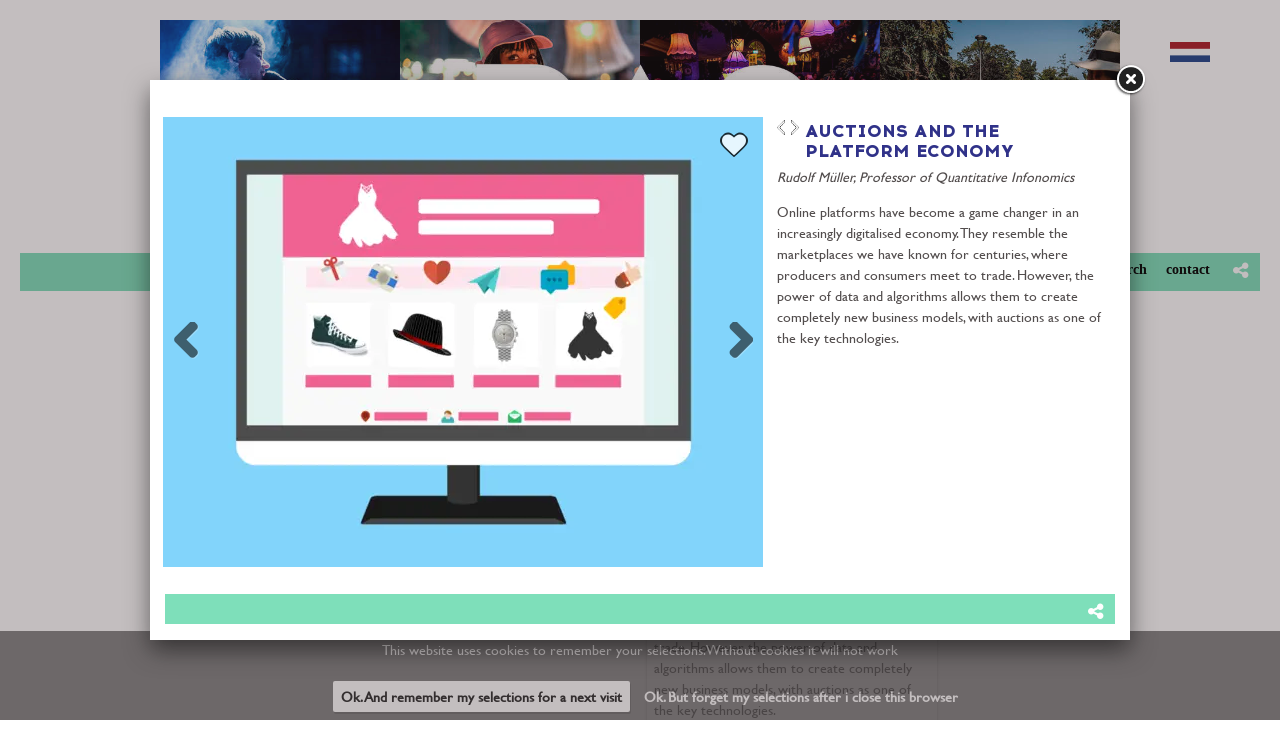

--- FILE ---
content_type: text/html
request_url: https://english.pasmaastricht.nl/c/archive-friday-2018/lb66346/auctions-and-the-platform-economy
body_size: 4928
content:
<!DOCTYPE html PUBLIC "-//W3C//DTD XHTML 1.0 Strict//EN" "http://www.w3.org/TR/xhtml1/DTD/xhtml1-strict.dtd">
<html xmlns="http://www.w3.org/1999/xhtml" xml:lang="en" lang="en">
<head>
<meta http-equiv="Content-Type" content="text/html; charset=UTF-8" />
<meta http-equiv="content-language" content="nl">
<meta name="google" content="notranslate">


<meta name="description" content="Rudolf Müller, Professor of Quantitative Infonomics Online platforms have become a game changer in an increasingly digitalised economy. They resemble themarketplaces we have known for centuries, where producers and consumers meet to trade. However, the power of data and algorithms allows them to create completely new business models, with auctions as one of the key technologies...." />
<meta name="keywords" content="" />
<meta name="language" content="nl" />
<meta property="og:title" content="Auctions and the Platform Economy - PAS, Maastricht" />
<meta property="og:description" content="Rudolf Müller, Professor of Quantitative Infonomics Online platforms have become a game changer in an increasingly digitalised economy. They resemble themarketplaces we have known for centuries, where producers and consumers meet to trade. However, the power of data and algorithms allows them to create completely new business models, with auctions as one of the key technologies...." />
<meta property="og:url" content="https://english.pasmaastricht.nl/c/archive-friday-2018/lb66346/auctions-and-the-platform-economy" />
<meta property="og:image" content="https://english.pasmaastricht.nl/uimg/pas-en/b66346_img1f.png" />

<link rel="canonical" href="https://english.pasmaastricht.nl/lb66346/auctions-and-the-platform-economy">
<meta property="og:image:width" content="1600" />
<meta property="og:image:height" content="1066" />
 
<title>Auctions and the Platform Economy - PAS, Maastricht</title>

<link rel="stylesheet" type="text/css" href="/css/style_pas-en.css?rev=1120240902142532" />
<link rel="stylesheet" href="//cdnjs.cloudflare.com/ajax/libs/font-awesome/6.6.0/css/all.min.css">
<link type="image/png" href="/uimg/pas/site1f-icon.png" rel="icon" />
 <style>body{background-color:#ffffff;background-image:url('/uimg/pas-en/clear.gif?d=132532');background-repeat:no-repeat;background-attachment:fixed;background-position:center top;background-size:cover;-webkit-background-size: cover;-moz-background-size: cover;-o-background-size: cover;}</style>      
<link rel="stylesheet" type="text/css" href="/fontello/css/fontello.css?rev=250217">
<link rel="stylesheet" type="text/css" href="/fontello/css/animation.css">
<!--[if IE 7]><link rel="stylesheet" href="/fontello/css/fontello-ie7.css"><![endif]-->

<script language="javascript" src="//ajax.googleapis.com/ajax/libs/jquery/1.8.2/jquery.min.js"></script>
<!--[if IE]><script src="//html5shiv.googlecode.com/svn/trunk/html5.js"></script><![endif]-->

<script language="javascript">
try {
var kolommargin_min = 15;
var kolommargin_max = 15;
var blokmarginbot = 15;
var uitlijnpar = 'Y';
var bottomuitlijnpar = '';
}
catch(err){};
</script>


<script language="javascript">var normhoogte=0;var ltablet='';var lmobile='';var snm='pas-en';</script>
<script src="/blocks.js?rev=20210131"></script>
<script src="/validate.js"></script>
<script async src="https://www.googletagmanager.com/gtag/js?id=UA-34999211-14"></script>
<script>
  window.dataLayer = window.dataLayer || [];
  function gtag(){dataLayer.push(arguments);}
  gtag('js', new Date());

  gtag('config', 'UA-34999211-14', { 'anonymize_ip': true });
</script>


<style>
body {
	overflow-y:scroll;
}
.block {
	background:#ffffff; ;
	position:absolute;
	width: 290px;
	max-width: 290px;
}
.sideblock {
	position:relative;
	overflow:auto;
	width: 290px;
	max-width: 290px;
}

.blockcontent {
        overflow:hidden;
		clear:both;
		}
.blockcontent img {
        max-width: 290px;
}






</style>

<script type="text/javascript" src="/fancybox2/lib/jquery.mousewheel-3.0.6.pack.js"></script>
<script type="text/javascript" src="/fancybox2/source/jquery.fancybox.js"></script>
<link rel="stylesheet" type="text/css" href="/fancybox2/source/jquery.fancybox.css" media="screen" />
<div id="switchkleur" style="display:none;background:#ffffff; "></div>
<script language="Javascript" src="/gofancyv3.js?rev=20200904"></script>
<script type="text/javascript" src="/ajax.js"></script>
<script src="/countpage.js?rev=1" type="text/javascript"></script>
<script src="//ajax.googleapis.com/ajax/libs/mootools/1.5.2/mootools.min.js"></script><script language="javascript" src="/lazyload.js"></script>

 <script language="javascript" src="/changepref.js"></script><script language="javascript">var mypreftitel='add to my favorites';</script>


</head>

<body onload="setupBlocks();" id="c6652" class="bodytag resultpage ">



<div id="fb-root"></div>
<div id="startdiv"></div>

<div id="container" style="position:relative">



<div style="text-align:center" id="topdiv"><a href="/"><img src="/uimg/pas-en/sitetopf.jpg?d=132532" border="0" height="200" id="topafbeelding" alt="home" title="home"></a><table style="width:910px;margin:auto;display:none"><tbody><tr>
<td style="width: 440px;text-align:right;padding-right: 20px;"><h1>Festival PAS Maastricht<br>6 and 7 september 2019</h1></td>
    <td style="width: 440px;text-align: left;padding-left: 20px;"><a href="https://www.maastrichtuniversity.nl/" target="_blank"><img src="/uimg/pas-en/site15f-um-logo.jpg" style="width: 350px;"></a></td></tr>
    </tbody></table>
<div style="position:absolute;top:20px;right:44px;font-size:20px !important;z-index:10">
<a href="https://www.pasmaastricht.nl"><img src="/uimg/pas/site14f-nederlands.png" style="height:20px"></a> 
</div></div>


<div class="subnavbar" id="subnavbarid">
<script language="javascript">
var shareurl = "http://english.pasmaastricht.nl/c/archive-friday-2018/lb66346/auctions-and-the-platform-economy";
var sharetitle = "PAS, Maastricht ";
function showshare () {document.getElementById('sharediv').style.display='none'; document.getElementById('addthisdiv').style.display=''};
function sharetwitter (u,t) {window.open('https://twitter.com/intent/tweet?text='+encodeURIComponent(t)+'&url='+encodeURIComponent(u))}
function sharelinkedin (u,t) {window.open('https://www.linkedin.com/shareArticle?mini=true&url='+encodeURIComponent(u)+'&title='+encodeURIComponent(t)+'&ro=false')}
function sharefb (u,t) {window.open('https://www.facebook.com/sharer/sharer.php?u='+encodeURIComponent(u))}
function sharelink (u,t) {navigator.clipboard.writeText(u);alert('Link copied to clipboard');}
function sharemail (u,t) {window.open('mailto:?subject=Mail-a-friend english.pasmaastricht.nl&body='+encodeURIComponent(t)+'     '+encodeURIComponent(u))}
</script>
<div id="sharediv" style="float:right;margin:4px 4px 3px 7px;"><a href="javascript:(void(showshare()))" title="share" alt="share"><span class="icon-share"></span></a></div>
<div style="float:right;margin:5px 4px 3px 7px;min-width:100px;display:none;margin-top: 2px !important;" id="addthisdiv">
<!--a href="javascript:void(sharemail(shareurl,sharetitle))"><span class="icon-mail"></span></a-->
<a href="javascript:void(sharelink(shareurl,sharetitle))" title="Copy link"><span class="icon-globe"></span></a>
<a href="javascript:void(sharetwitter(shareurl,sharetitle))" title="Twitter"><i class="fa-brands fa-x-twitter"></i></a>
<a href="javascript:void(sharefb(shareurl,sharetitle))" title="Facebook"><span class="icon-facebook-t"></span></a>
<a href="javascript:void(sharelinkedin(shareurl,sharetitle))" title="Linkedin"><span class="icon-linkedin"></span></a>
</div>

<div style="float:right;margin:7px 4px 3px 7px;font-size:8pt" id="contactlink">
<input type="button" onclick="gofancy('/contact',500,'98%')" value="contact" class="sbut" onmouseover="this.className='sbutover'" onmouseout="this.className='sbut'" style="font-family:Verdana;font-size:8pt">
</div>

<script language="Javascript">
function srch () {
var str;
str = $('#sbx').val();
str=str.replace(/'/gi, "%27");
str=str.replace(/ /gi, "+");
window.location.href='/' + str;
}
</script>

<div style="float:right;width:360px;margin-top:7px;font-family:Verdana;font-size:8pt" id="sformdiv"><form name="sform" style="display:inline" action="javascript:srch()">
<input style="display:none" type="button" value="show all [x]" onclick="window.location.href='/'" class="sbut" onmouseover="this.className='sbutover'"  onmouseout="this.className='sbut'"/>
<input type="text" name="sbx" id="sbx" class="sbox" value="">
<input type="submit" name="sa" value="search" class="sbut" onmouseover="this.className='sbutover'"  onmouseout="this.className='sbut'" style="font-family:Verdana;font-size:8pt">
</form></div>

</div><div style="clear:both"></div>
<div class="navdiv">
<div class="menutable" style="margin-bottom:5px;text-align:center;">
<div class="menuuit mnuitm1" style="display:inline-block;margin-top:5px;line-height:30px"><a href="/" ><span class="menuuit">Home</span></a></div>

<div class="menuuit mnuitm2" style="display:inline-block;margin-top:5px;line-height:30px"><a href="/c/programme" ><span class="menuuit">Programme</span></a></div>

<div class="menuuit mnuitm3" style="display:inline-block;margin-top:5px;line-height:30px"><a href="/c/locations" ><span class="menuuit">Locations</span></a></div>

<div class="menuuit mnuitm4" style="display:inline-block;margin-top:5px;line-height:30px"><a href="/c/practical" ><span class="menuuit">Practical</span></a></div>

<div class="menuuit mnuitm5" style="display:inline-block;margin-top:5px;line-height:30px"><a href="/c/about-pas" ><span class="menuuit">About PAS</span></a></div>

<div class="menuuit mnuitm6" style="display:inline-block;margin-top:5px;line-height:30px"><a href="/c/archive" ><span class="menuuit">Archive</span></a></div>
</div>
</div>




<div id="blocklistwrap">


<div style="position:relative;overflow:hidden;" id="blocklist" class="blocklistclass">

<div id="wacht" style="text-align:center;height:200px;margin-top:100px"><img src="/img/loader.gif"></div>
<a name="label"></a><div class="block blockpc blok1 " style="display:none" id="b">
<div class="blockscroll">
<div class="blockheader" style="display:none"><H1 class="blok1 blockheader"></H1>
</div>

<!--B-->
<div style="margin-bottom:7px;;overflow:hidden;position:relative" class="imgdiv "><div class="mypref icon-heart" id="pref66346" ></div><a href="/lb66346/auctions-and-the-platform-economy" onclick="gof('/lb66346/auctions-and-the-platform-economy');return false" ><img class="blockimg" width="290" height="193" style="display:block;max-width:290px;max-height:193px;margin-left:;margin-top:;min-width:100%" src="/img/clear.gif" data-src="/uimg/pas-en/b66346_img1f.png?d=5&w=290" alt="Auctions and the Platform Economy" title="Auctions and the Platform Economy >>" border="0" id="firstimgblock66346"><div class="imgdivxtra"></div>
<noscript><img src="/uimg/pas-en/b66346_img1f.png?d=5&w=290" width="290" height="193" ></noscript>
</a></div>
 
<div class="blockcontent" ><span class="txt blok1"></span><div style="height:7px"></div>

</div>
<span >

</span>

</div>
</div>
<a name="label66346"></a><div class="block blockpc blok1      leenblok" style="display:none" id="b66346">
<div class="blockscroll">
<div class="blockheader" ><H1 class="blok1 blockheader"><div onclick="javascript:gof('/lb66346/auctions-and-the-platform-economy')" onmouseover="this.style.cursor='pointer'" class="bloktitel" data-url="/lb66346/auctions-and-the-platform-economy">Auctions and the Platform Economy</div></H1>
</div>

 
<div class="blockcontent" ><span class="txt blok1">Rudolf Müller, Professor of Quantitative Infonomics</span><div style="height:7px"></div>
             Online platforms have become a game changer in an increasingly digitalised economy. They resemble the<br />marketplaces we have known for centuries, where producers and consumers meet to trade. However, the power of data and algorithms allows them to create completely new business models, with auctions as one of the key technologies.
</div>
<span >

</span>

</div>
</div>

<script language="javascript">
function gof(l) {
var w=Math.min($(window).innerWidth()-100,980);
setCookie('fancyw',w);
gofancy(l,w,560);
};
</script>


</div>

</div>

<div id="extrafooter" style="clear:both"></div>
<div id="slotdiv" style="" class="footer"><div class="footerinner">
<div class="footercol" id="footercolpagemenu">

<a href='/'>Home</a><br>

<a href='/c/programme'>Programme</a><br>

<a href='/c/locations'>Locations</a><br>

<a href='/c/practical'>Practical</a><br>

<a href='/c/about-pas'>About PAS</a><br>

<a href='/c/archive'>Archive</a><br>

</div>
<div class="footercol" id="footercolcontact">

<b>PAS – Pleasure, Art & Science</b><br><span class="icon-location">Bonnefantenstraat 2, Student Service Centrum, Room B2.03 & B2.06, 6211 KL Maastricht Nederland</span><br><a href="tel:0031 43 38 85 307"><span class="icon-phone">0031 (0)43 38 85 307</span></a><br><a href="tel:0031 43 388 5308"><span class="icon-phone">0031 (0)43 388 5308</span></a><br><a href="mailto:Pas-sg@maastrichtuniversity.nl"><span class="icon-mail">Pas-sg@maastrichtuniversity.nl</span></a><br>
<p><a href="javascript:void(gofancy('/contact','50%','98%'))">Contact form</a>
<br><a href="https://maps.google.com/maps?q=Bonnefantenstraat+2,+Student+Service+Centrum,+Room+B2.03+&+B2.06,+6211+KL+Maastricht+Nederland+" target="_blank">
<img src="/uimg/pas-en/sitecontactmap.jpg" border="0" style="width:240px;margin:7px 0px 7px 0px"/>
</a>

</div>
<div class="footercol" id="footercolsocialmediamenu">
<div class="socialmediamenu"><a href="https://open.spotify.com/user/uy5yt5bjd1ye52bzd236limvk?si=vVrjzi5_RWep6zArENna-A" target="_blank" style="margin-right:15px"><span class="icon-spotify"></span></a><a href="https://www.facebook.com/pasmaastricht" target="_blank" style="margin-right:15px"><span class="icon-facebook"></span></a><a href="https://www.instagram.com/pas_festival/" target="_blank" style="margin-right:15px"><span class="icon-instagram"></span></a></div>
<br>
PAS is an initiative of Studium Generale from Maastricht University: <a href="http://www.maastrichtunviersity.nl/studiumgenerale" target="_blank">www.maastrichtunviersity.nl/studiumgenerale</a>
</div>
</div>

<div class="colofon txt" style="text-align:right;font-size:80%;padding:3px;">&copy; 2026 - <a href="http://www.pinsite.nl" target="_blank">pinsite.nl</a> - <a href="/sitemap">sitemap</a> - <a href="javascript:gof('/privacystatement-avg')">privacystatement/AVG</a></div>
</div>

</div>

<!-- wegscrollhoogte -->
<div style="height:100px;z-index:-10" id="wegscrollhoogte">&nbsp;</div>

  

<script language="Javascript">
function setCookie(name,value,expire) 
{
	document.cookie = name + "=" + escape(value) + ((expire==null) ? " " : (";  expires=" + expire.toGMTString())) + ";path=/;"
}
setCookie('blokseq','68147,65399,64404,67246,63377,63449,66871,63801,63371,63002,66868,65894,62997,63373,62994,66339,65415,66222,66107,66209,66105,66346,64328,66219,67253,67252,66215,66103,64324,67543,67534,67538,65410,67539,67542,64321,67546,67550,66225,');



$(document).ready(function(){
document.getElementById('wacht').style.display='none';
if (location.hash.substring(0,3) == '#lb') {gof(location.hash.replace('#','/'))};if (location.hash.substring(0,8) == '#contact') {gofancy('/contact',500,'98%')};
});
function resetup() {
    if(redo==='N') {
        setTimeout(function() {resetup()}, 1500);
        return;
    }
	setupBlocks();
	startinf();
}

$(window).load(function(){
        setTimeout(function() {resetup()}, 1500);
});




</script>






<script language="javascript">
function setSessionCookie(name,value) 
{
document.cookie = name + "=" + escape(value) + ";path=/"
}
setSessionCookie("sessie","");
setSessionCookie("keepcookies","");

</script>


<script language="javascript">
function setSessionCookieY(name,value) 
{
// 100 days
var expire = new Date();
var time = expire.getTime();
time += 3600 * 1000 * 24 * 100;
expire.setTime(time);
document.cookie = name + "=" + escape(value) + "; expires=" + expire.toGMTString() + ";path=/"
}
function setSessionCookieN(name,value) 
{
document.cookie = name + "=" + escape(value) + ";path=/"
}

function dokeepcookies (v) {
document.getElementById('cookie-bar').style.display='none';
if (v == 'Y') {
setSessionCookieY("keepcookies",'Y');
}
else {
setSessionCookieN("keepcookies",'N');
};
};

</script>


<style>
#cookie-bar {
	position: fixed;
	bottom: 0;
	left: 0;
	right: 0;
	text-align: center;
	background-color: #666;
	opacity: 0.8;
	z-index: 999;
	padding: 8px;
}

#cookie-bar div
{
	width: 100%;
	color: #fff;
	font-size: 14px;	
}

#cookie-bar a
{
	color: #fff;
	font-size: 14px;	
}

#cookie-bar .cookie-bar-positive
{
	display: inline-block;
	line-height: 31px;
	background-color: #fff;
	box-shadow: 1px 2px rgba(0, 0, 0, 0.2);
	border: none;
	font-size: 14px;
	font-weight: bold;
	color: #000;
	border-radius: 2px;
	margin: 0
	10px 0 10px;
	padding: 0 8px;
}
</style>
<div id="cookie-bar">
	<div>
		This website uses cookies to remember your selections. Without cookies it will not work
		<br>&nbsp;<br>
            
			<a href="javascript:void(dokeepcookies('Y'))" class="cookie-bar-positive">Ok. And remember my selections for a next visit</a>
			<a href="javascript:void(dokeepcookies('N'))" class="cookie-bar-negative">Ok. But forget my selections after i close this browser</a>

	</div>
</div>
 
<script language="javascript">
var landblok = 'Y';
$(document).ready(function(){
gof('/lb66346/auctions-and-the-platform-economy');
});

function sluitfb () {
location.replace('/c/archive-friday-2018');
};
</script>




<div class="bgdiv"></div>
<script language="javascript" src="/changeprefend.js?v=2"></script>
<div id="myprefdiv" style="display:none"><a href="/myfavorites"><span class='icon-heart'></span></a><div id="myprefdivcontent"></div></div>
  
</body>
</html>


<!-- bovenkopblok.html -->

--- FILE ---
content_type: text/html
request_url: https://english.pasmaastricht.nl/lb66346/auctions-and-the-platform-economy
body_size: 3335
content:
<!DOCTYPE html PUBLIC "-//W3C//DTD XHTML 1.0 Strict//EN" "http://www.w3.org/TR/xhtml1/DTD/xhtml1-strict.dtd">
<html xmlns="http://www.w3.org/1999/xhtml" xml:lang="en" lang="en">
<head>
<meta http-equiv="Content-Type" content="text/html; charset=UTF-8" />
<meta http-equiv="content-language" content="nl">
<meta name="google" content="notranslate">



<meta name="language" content="nl" />
<meta property="og:type" content="website" />
<meta property="og:title" content="Auctions and the Platform Economy - PAS, Maastricht" />
<meta property="og:description" content="Rudolf Müller, Professor of Quantitative InfonomicsOnline platforms have become a game changer in an increasingly digitalised economy. They resemble the marketplace..." />
<meta property="og:url" content="https://english.pasmaastricht.nl/lb66346/auctions-and-the-platform-economy" />
<meta property="og:image" content="https://english.pasmaastricht.nl/uimg/pas-en/b66346_img1f.png" />
<meta property="og:image:width" content="1600" />
<meta property="og:image:height" content="1066" />

<meta name="description" content="Rudolf Müller, Professor of Quantitative InfonomicsOnline platforms have become a game changer in an increasingly digitalised economy. They resemble the marketplace..." />

<link rel="canonical" href="https://english.pasmaastricht.nl/lb66346/auctions-and-the-platform-economy"> 
<title>Auctions and the Platform Economy - PAS, Maastricht</title>
<link rel="stylesheet" type="text/css" href="/fontello/css/fontello.css?rev=150615">
<link rel="stylesheet" type="text/css" href="/fontello/css/animation.css">
<!--[if IE 7]><link rel="stylesheet" href="/fontello/css/fontello-ie7.css"><![endif]-->


<link rel="stylesheet" type="text/css" href="/css/style_pas-en.css?rev=1020240902142532" />
<link rel="stylesheet" href="//cdnjs.cloudflare.com/ajax/libs/font-awesome/6.6.0/css/all.min.css">
<link type="image/png" href="/uimg/pas/site1f-icon.png" rel="icon" />
     
<link rel="stylesheet" type="text/css" href="/fontello/css/fontello.css?rev=150615">
<link rel="stylesheet" type="text/css" href="/fontello/css/animation.css">
<!--[if IE 7]><link rel="stylesheet" href="/fontello/css/fontello-ie7.css"><![endif]-->

<script src="//code.jquery.com/jquery-latest.js"></script>
<!--[if IE]><script src="//html5shiv.googlecode.com/svn/trunk/html5.js"></script><![endif]-->
<script src="/validate.js?v=2"></script>
<script type="text/javascript" src="/ajax.js"></script>
<script language="javascript">var snm='pas-en';</script>
<script src="/countpage.js?rev=1" type="text/javascript"></script>
<script async src="https://www.googletagmanager.com/gtag/js?id=UA-34999211-14"></script>
<script>
  window.dataLayer = window.dataLayer || [];
  function gtag(){dataLayer.push(arguments);}
  gtag('js', new Date());

  gtag('config', 'UA-34999211-14', { 'anonymize_ip': true });
</script>



<!-- inline styles omdat deze per categorie kunnen afwijken -->

<style>
#tblok {
  overflow-y: auto;
  scrollbar-width: thin;          /* Firefox */
  scrollbar-color: #888 #eee;     /* Firefox */
}

/* Webkit (Chrome, Safari, Edge) */
#tblok::-webkit-scrollbar {
  width: 8px;
}

#tblok::-webkit-scrollbar-track {
  background: #eee;
  border-radius: 4px;
}

#tblok::-webkit-scrollbar-thumb {
  background-color: #888;
  border-radius: 4px;
  border: 2px solid #eee;
}

.divh {height:450px}
.bodybg {
	background:#ffffff;;

}
</style>


</head>

<body class="bodybg bloklezingenen  " onload="">

<script language="Javascript">
if (parent.location.href == window.location.href) {
window.location.replace('/c/archive-friday-2018#lb66346/auctions-and-the-platform-economy');
};
</script>

<div id="fb-root"></div>


<table align="center" style="margin-top:34px"><tr><td>


<div class="divh" style="float:left;margin:0px 10px 0px 0px;">
<link rel="stylesheet" href="/flexslider/flexslider.css" type="text/css">
<style>
/* override always visible */
.flexslider .flex-prev { opacity: 0.7; left: 10px; }
.flexslider .flex-next { opacity: 0.7; right: 10px; }
.flexslider .flex-next, .flexslider .flex-prev { opacity: 0.7; }
</style>
<script src="/flexslider/jquery.flexslider.js"></script>

<script type="text/javascript">
jQuery(document).ready(function($){
$(window).load(function(){
$('.flexslider').flexslider({
animation:"slide",
controlNav:false,
randomize:false,
animationLoop: false,
slideshow: false,
startAt: 1,
animationSpeed: 400,
prevText: "",
nextText: "",

start: function(slider) { // Fires when the slider loads the first slide
      var slide_count = slider.count - 1;

      $(slider)
        .find('img.lazy:eq(0)')
        .each(function() {
          var src = $(this).attr('data-src');
          $(this).attr('src', src).removeAttr('data-src');
        });
    },
    before: function(slider) { // Fires asynchronously with each slider animation
      var slides     = slider.slides,
          index      = slider.animatingTo,
          $slide     = $(slides[index]),
          $img       = $slide.find('img[data-src]'),
          current    = index,
          nxt_slide  = current + 1,
          prev_slide = current - 1;

      $slide
        .parent()
        .find('img.lazy:eq(' + current + '), img.lazy:eq(' + prev_slide + '), img.lazy:eq(' + nxt_slide + ')')
        .each(function() {
          var src = $(this).attr('data-src');
          $(this).attr('src', src).removeAttr('data-src');
        });
    }


});

});

});



</script>
<div class="flexslider imgfancybox" style="height:450px !important;width:600px !important"><div class="mypref icon-heart" id="pref66346" ></div>
<ul class="slides">
<li>
<div style="background:url('/img/clear.gif');background-position:center center;background-repeat:no-repeat;background-size:cover;width:100%;height:450px"> </div>
</li>
<li><div style="height:450px;overflow:hidden"><img class="imgfancy " src="/uimg/pas-en/b66346_img1f.png?d=5&w=675" title="Auctions and the Platform Economy" alt="Auctions and the Platform Economy" style="margin-left:-37.5px;margin-top:;width:675px !important;" id="firstimgblock66346"></div>

</li>
<li>
<div style="background:url('/img/clear.gif');background-position:center center;background-repeat:no-repeat;background-size:cover;width:100%;height:450px"> </div>
</li>
</ul></div>
</div>
<script language="javascript">
var einde;
jQuery(document).ready(function($){
$(window).load(function(){

$('.flexslider').data('flexslider').getTarget = function(dir) {
  $('.flexslider').data('flexslider').direction = dir;
if (dir === "next") {
	    if ($('.flexslider').data('flexslider').currentSlide === $('.flexslider').data('flexslider').last-1) {einde = 'Y';window.location.replace('/lb64328/ruthenium-based-anti-cancer-agents');return ($('.flexslider').data('flexslider').last)};
        return ($('.flexslider').data('flexslider').currentSlide === $('.flexslider').data('flexslider').last-1) ? 1 : $('.flexslider').data('flexslider').currentSlide + 1;
} else {
		if ($('.flexslider').data('flexslider').currentSlide === 1) {einde = 'Y';window.location.replace('/lb66105/edible-landscape-or-the-rediscovery-of-the-basis-for-sustainable-living');return (0)};
		return ($('.flexslider').data('flexslider').currentSlide === 1) ? $('.flexslider').data('flexslider').last-1 : $('.flexslider').data('flexslider').currentSlide - 1;
}
};
});
});
</script>
</td><td>
<script language="javascript" src="/changepref.js"></script><script language="javascript">var mypreftitel='add to my favorites';</script>
<div class="divh divtekst" style="width:340px;float:left;margin:0px 0px 0px 0px;;overflow-x:hidden;overflow-y:auto;-webkit-overflow-scrolling: touch;" id="tblok">
<div id="scrtekst"><span class="blok1">
<h1 class="blok1 koponder"><div style="float:left;position:relative;margin-right:4px"><div class="prevnextarrows"><a href="/lb66105/edible-landscape-or-the-rediscovery-of-the-basis-for-sustainable-living"><img src="/img/panel-prev.png" border="0" height="15" class="prevarrow"></a>&nbsp;<a href="/lb64328/ruthenium-based-anti-cancer-agents"><img src="/img/panel-next.png" border="0" height="15" class="nextarrow"></a></div></div><div style="display:table-cell;width:1000px">Auctions and the Platform Economy</div></h1>


<i><span class="txt blok1">Rudolf Müller, Professor of Quantitative Infonomics</span></i>

<span class="txt blok1 txtlang"><p>Online platforms have become a game changer in an increasingly digitalised economy. They resemble the<br />marketplaces we have known for centuries, where producers and consumers meet to trade. However, the power of data and algorithms allows them to create completely new business models, with auctions as one of the key technologies.</span>


<span class="txt blok1"></span>












<br><img src="/img/clear.gif" height="1" width="280">
</span></div>

</div>


<script language="javascript">
$('a[href^="http://"]').attr('target','_blank');
</script>

<script language="javascript" src="/changeprefend.js?v=2"></script>



</td></tr></table>


<div style="clear:both"></div>
<div style="margin-top:14px;width:97%;margin-left:auto;margin-right:auto;height:45px;overflow:hidden">

<div class="socmedbalk" id="socmedbalkid">
<script language="javascript">
var shareurl = "http://english.pasmaastricht.nl/lb66346/auctions-and-the-platform-economy";
var sharetitle = "PAS, Maastricht  - Auctions and the Platform Economy";
function showshare () {document.getElementById('sharediv').style.display='none'; document.getElementById('addthisdiv').style.display=''};
function sharetwitter (u,t) {window.open('https://twitter.com/intent/tweet?text='+encodeURIComponent(t)+'&url='+encodeURIComponent(u))}
function sharelinkedin (u,t) {window.open('https://www.linkedin.com/shareArticle?mini=true&url='+encodeURIComponent(u)+'&title='+encodeURIComponent(t)+'&ro=false')}
function sharefb (u,t) {window.open('https://www.facebook.com/sharer/sharer.php?u='+encodeURIComponent(u))}
function sharelink (u,t) {navigator.clipboard.writeText(u);alert('Link copied to clipboard');}
function sharemail (u,t) {window.open('mailto:?subject=Mail-a-friend english.pasmaastricht.nl&body='+encodeURIComponent(t)+'     '+encodeURIComponent(u))}
</script>
<div id="sharediv" style="float:right;margin:4px 4px 3px 7px;"><a href="javascript:(void(showshare()))" title="share" alt="share"><span class="icon-share"></span></a></div>
<div style="float:right;margin:5px 4px 3px 7px;min-width:100px;display:none;margin-top: 2px !important;" id="addthisdiv">
<!--a href="javascript:void(sharemail(shareurl,sharetitle))"><span class="icon-mail"></span></a-->
<a href="javascript:void(sharelink(shareurl,sharetitle))" title="Copy link"><span class="icon-globe"></span></a>
<a href="javascript:void(sharetwitter(shareurl,sharetitle))" title="Twitter"><i class="fa-brands fa-x-twitter"></i></a>
<a href="javascript:void(sharefb(shareurl,sharetitle))" title="Facebook"><span class="icon-facebook-t"></span></a>
<a href="javascript:void(sharelinkedin(shareurl,sharetitle))" title="Linkedin"><span class="icon-linkedin"></span></a>
</div>
 </div>
</div>


	
<script language="javascript">
$(document).ready(function(){
            initAddThis();
        });

        function initAddThis() 
        {
            try{addthis.init()} catch(err) {};
			}
</script>
<script language="javascript">
//history.pushState ( {}, '', window.location.href);
try{
if (parent.location.href.indexOf('/lb') > 0) {
parent.history.replaceState( {}, '', parent.location.href.split('/lb')[0]+location.pathname )
}
else {
parent.history.replaceState( {}, '', parent.location.href.split('#')[0]+location.pathname.replace('/','#') )
}
} catch(err) {};
</script>
<!--script src="/twitterfeed.js" type="text/javascript"></script-->


<script language="javascript" src="/jquery-highlight.js"></script>
<script language="javascript">$(document).ready(function(){ 
var zoekterm = '';
try {zoekterm = window.parent.document.getElementById('zoekterm').innerText} catch (err) {};
if (zoekterm != "") {$(document.body).highlight(zoekterm)}
});</script>

</body>
</html>
	


--- FILE ---
content_type: text/css
request_url: https://english.pasmaastricht.nl/css/style_pas-en.css?rev=1120240902142532
body_size: 4265
content:
BODY
{
    margin:0px;
    FONT-SIZE: 14px;
    COLOR: #000000;
    FONT-FAMILY: GillSans,Verdana;
    background-color:#F8F6F7;
	}


INPUT[type="text"] {
    padding:1px 0px;
}
	
	
	
	
.backgroundmob {
    
}

#topafbeeldingmob {
display:block;
margin:auto;
margin-bottom:3px;
}

.bgdiv {
	background-color:#F8F6F7;
	background-attachment:scroll !important;
	display:none;
    height: 100%;
    width: 100%;
    position: fixed;
	top:0;left:0;z-index:-99;
}	


#container {
    nn:10;
    margin:20px;
}


.menuaan 
{
white-space: nowrap;
font-family:GillSans,Verdana;font-size:18px !important;;
font-size:14px;
font-weight:bold;
padding-left:7px;
padding-right:7px;
background-color:#ffffff;
color:#303030;
height:30px;
line-height:30px;
vertical-align:middle;
width:;
border-radius: 6px;font-weight:bold;;
}
.menuaancolor
{
background-color:#ffffff;
color:#303030;
}

.menuuit 
{
white-space: nowrap;
font-family:GillSans,Verdana;font-size:18px !important;;
font-size:14px;
font-weight:normal;
padding-left:7px;
padding-right:7px;
color:#909090;
background-color:#ffffff;
height:30px;
line-height:30px;
vertical-align:middle;
width:;
border-radius: 6px;font-weight:bold;;

}

.menuuitcolor
{
color:#909090;
background-color:#ffffff;
}


.menumob
{
line-height:24px;
}

.menutable 
{


}

.listlink {
display:inline-flex;
}

.agmenuaan 
{
font-family:GillSans,Verdana;font-size:18px !important;;
font-size:10px;
font-weight:bold;
padding-left:7px;
padding-right:7px;
background-color:#ffffff;
color:#303030;
height:20px;
line-height:20px;
vertical-align:middle;
border-radius: 6px;font-weight:bold;;
}
.agmenuaancolor
{
background-color:#ffffff;
color:#303030;
}

.agmenuuit 
{
font-family:GillSans,Verdana;font-size:18px !important;;
font-size:10px;
font-weight:normal;
padding-left:7px;
padding-right:7px;
color:#909090;
background-color:#ffffff;
height:20px;
line-height:20px;
vertical-align:middle;
border-radius: 6px;font-weight:bold;;

}

.agmenuuitcolor
{
color:#909090;
background-color:#ffffff;
}








.h1style {
	display: block;
    font-size: 2em;
    -webkit-margin-before: 0.67em;
    -webkit-margin-after: 0.67em;
    -webkit-margin-start: 0px;
    -webkit-margin-end: 0px;
    font-weight: bold;
}


H1 , .h1style {
font-family:TheNorthern,Verdana;
color:#303289;
font-size:18px;text-transform:uppercase; line-height: 20px; ;
margin:2px 0px 3px 0px;
}

H2 {
font-family:TheNorthern,Verdana;
color:#606060;
font-size:12px;
}

.txt {
font-family:GillSans,Verdana;
color:#524D4D;
font-size:14px;;
}


.prompt {
font-family:GillSans,Verdana;
color:#524D4D;
font-size:14px;;
font-weight:bold;
}


A:link
{
font-family:GillSans,Verdana;
color:#606060;
font-weight:bold;
TEXT-DECORATION: none
}
A:visited
{
font-family:GillSans,Verdana;
color:#606060;
font-weight:bold;
TEXT-DECORATION: none
}
A:active
{
font-family:GillSans,Verdana;
color:#606060;
font-weight:bold;
TEXT-DECORATION: none;
}
A:hover
{
font-family:GillSans,Verdana;
color:#606060;
font-weight:bold;
TEXT-DECORATION: underline;
}


.colofon,.colofonmob {
font-family:GillSans,Verdana;
font-size:10px;
}
.colofonmob,.colofonmob A {
background:#333333;
color:white;    
}
.colofonmob {
    clear:both;
}
.fbr {
    height:160px;
    margin-bottom: 7px;
    overflow:hidden;
font-family:GillSans,Verdana;
color:#524D4D;
}
.fbr:hover {
    overflow-y: auto;
}


INPUT
{
font-family:GillSans,Verdana;
font-size:9pt;
color:#343333;

background-color: rgb(250,250,250); 
border:1px solid #cccccc;
}



.butover
{
cursor: pointer;
font-family:Arial;
font-weight:bold;
background-color: #FE3D51; 
color:#FFFFFF;
border: 1px solid #FE3D51; 
border-radius:6px;
min-height:24px;
}
.but 
{
cursor:pointer;
font-family:Arial;
font-weight:bold;
color:#FE3D51;
background-color:#FFFFFF;
border: 1px solid #FE3D51; 
border-radius:6px;
min-height:24px;
}



.sbut 
{
font-family: GillSans,Verdana;
font-size:8pt;
font-weight:bold;
color:#ffffff;
background-color:transparent;
height:15px;
border:0px;
    -webkit-border-radius: 5px;
    -moz-border-radius: 5px;
    border-radius: 5px;
	cursor:pointer;
}
.sbutover 
{
cursor: pointer;
font-family: GillSans,Verdana;
font-size:8pt;
font-weight:bold;
color:#999999;
background-color:#ffffff;
height:15px;
border:0px;
    -webkit-border-radius: 5px;
    -moz-border-radius: 5px;
    border-radius: 5px;
}
.sbox
{
border:0px;
height:12px;
width:100px;
background:#ffffff;
font-family:Arial;
font-size:11px;
font-weight:bold;
    -webkit-border-radius: 2px;
    -moz-border-radius: 2px;
    border-radius: 2px;
}



SELECT
{
font-family:GillSans,Verdana;
font-size:9pt;
color:#343333;
border:1px solid #cccccc;
}
TEXTAREA
{
font-family:GillSans,Verdana;
font-size:9pt;
color:#111111;
background-color: #ffffff; 
border:1px solid #cccccc;
}


.txt2
{font-family:GillSans,Verdana;
font-size:8pt;
font-weight:bold;
color:#343333
}

.input-rounded-button {
    -webkit-border-radius: 5px;
    -moz-border-radius: 5px;
    border-radius: 5px;
    border: 1px solid #696661;
    padding:1px 8px 1px 8px;
    display:inline-block;
    text-decoration:none;
    background:#595651;

    color:#FFFFFF;
    cursor:pointer;
    font:10px sans-serif;
    font-weight:bold;
}

.input-rounded-button2 {
    background:#999999;
}

.input-button-alert {
    background:#ff0000 !important;
}

.input-rounded-button:hover { 
    text-decoration:none; 
    color:#ADD8E6; 
    cursor:pointer;
    border:1px solid #595651;
}

#beheerdiv .input-rounded-button {
margin-bottom:2px;
}

.label-rounded {
    -webkit-border-radius: 5px;
    -moz-border-radius: 5px;
    border-radius: 5px;
    border: 1px solid #BD1C2B;
    padding:1px 8px 1px 8px;
    display:inline-block;
    text-decoration:none;
    background:#BD1C2B;

    color:#FFFFFF;
    font:10px sans-serif;
    font-weight:bold;
}



#beheerdiv {
position:fixed;
left:20px;
bottom:20px;
background:#ffffff;
z-index:100;
border:1px solid #cccccc;
padding:0px 5px 0px 5px;
}

#beheerdivpags {
width:220px;
position:fixed;
right:20px;
bottom:20px;
background:#ffffff;
z-index:100;
border:1px solid #cccccc;
padding:0px 5px 0px 5px;
}

.actbutton {
height:17px;
cursor:pointer;
}



.block,.sideblock {
	box-shadow: 0 1px 3px rgba(34, 25, 25, 0.4);
	

}

.blockpc {
	[blok:vastehoogte]
}
.blockmob {

}

.blockcontent {

	margin:7px;
}

.blockheader {

	color:#ffffff;font-size:20px;background:#303289;padding:6px;font-weight:normal;;
}

.blockheaderoverlay {

	padding:5px;margin:auto;left:0;right:0;-webkit-box-sizing:border-box;-moz-box-sizing: border-box;box-sizing: border-box;bottom:0px;width:100%;background:rgba(0,0,0,0.5);color:#ffffff;;
}

.blockheaderoverlay  H1,.blockheaderoverlay  .h1style{

	color:#ffffff;
}


.blockheaderoverlayvast {

	position:absolute;
	cursur:pointer;
}


.fancyimgoverlay {
	padding:5px;margin:auto;left:0;right:0;-webkit-box-sizing:border-box;-moz-box-sizing: border-box;box-sizing: border-box;bottom:0px;width:100%;background:rgba(0,0,0,0.5);color:#ffffff;;
}



.fancyimgoverlayvast {
	position:absolute;
}

.ovzimgoverlay {
padding:5px;margin:auto;left:0;right:0;-webkit-box-sizing:border-box;-moz-box-sizing: border-box;box-sizing: border-box;bottom:0px;width:100%;background:rgba(0,0,0,0.5);color:#ffffff;
}

.ovzimgoverlayvast {
	position:absolute;
	font-weight:normal;
}


.flex-caption {
position:absolute;
z-index:1;
display:none;
}

.flex-captionsub {
display:block;
font-size:70%;
}

.diavoorstelling {
background:#ffffff;
}


#diavtwindow {
position:absolute;
top:0;
left:0;
z-index:-1;
width:100%;
}



.flexslider { 
margin: 0 0 60px; 
position: relative; 
}

.blockimg {

}

.blockimg:hover{

}

#slotdiv {
font-size:12px;text-align:center;line-height:normal;
}

.footerinner {
overflow:auto;background:#eeeeee;border:1px solid #dddddd;text-align:left;

}

.socialmediamenu {
font-size:40px;
}

.footercol {
float:left;width:20%;min-width:160px;padding:10px;
}

#scrtekst {
margin-right:10px;
}

#_atssh {
font-size:1px;
}

#topmenu {
position:fixed;   
width:100%;
left:0px;
top:0px;
z-index:10;
}

.topmenudiv {
background:#333333;
color:#ffffff;
font-size:24px;
padding:5px;
cursor:pointer;
word-wrap: break-word;
}

.topmenudiv A {
color:#ffffff;
}

.snap-drawer-left {
background:#ffffff;
}

.topmenuitem {
background:#333333;
color:#ffffff;
font-size:18px;
padding:12px;
cursor:pointer;
border-top:1px solid #ffffff;
font-family:sans-serif;
word-wrap: break-word;
}

.snap-drawer-right,.contactcontent {
background:#ffffff;
}


.fixcontent {
  position: absolute;
  top: 0;
  right: 0;
  bottom: 0;
  left: 0;
  width: auto;
  height: auto;
  z-index: 2;
  overflow: auto;
  -webkit-overflow-scrolling: touch;
  -webkit-transform: translate3d(0, 0, 0);
     -moz-transform: translate3d(0, 0, 0);
      -ms-transform: translate3d(0, 0, 0);
       -o-transform: translate3d(0, 0, 0);
          transform: translate3d(0, 0, 0);
}

.sideblock .sleepding {display:none}

#checkoutdiv {
position:fixed;
top: 30px;
right: 30px;
background:rgba(0,0,0,0.7);
color:#ffffff;
font-size:48px;
padding:20px;
border-radius:10px;
max-width:250px;
z-index:10
}
#checkoutdiv A {
color:#ffffff;
}
#checkoutdivcontent {
font-size:12px;
}


.wm_body {
margin:20px;
}

.winkelmandregel1 {
border-top:1px solid rgba(220,220,220,0.3);
}
.winkelmandregel2 {
border-top:1px solid rgba(220,220,220,0.3);
}

.wmtijdselectie ,.wmlocselectie{
border:1px solid;
border-radius:7px;
padding:10px;
cursor:pointer;
float:left;
margin:15px 15px 15px 0px;
}

.wmtijdselectieopt {
margin:15px 15px 15px 0px;
cursor:pointer;
float:left;
}

.socmedbalk {
height:30px;
text-align:right;
margin:10px 0px 10px 0px;
background:#7EDFBA;opacity:1.0;
}

.subnavbar {
height:30px;
text-align:right;
margin:10px 0px 10px 0px;
overflow:hidden;
background:#7EDFBA;opacity:1.0;
}

#nfmodal {
padding:20px;position: fixed; right: 1em; bottom: -15em;z-index: 99;width:303px;
background:#ffffff;
}

#nfmodalfixed {
padding:20px;position: fixed; right: 1em; bottom: 8px;z-index: 99;width:303px;
background:#ffffff;
}

.nbut {
cursor:pointer;
font-family:Arial;
text-transform:uppercase;
border: 1px solid #A5DF44;
background-color: #A5DF44;
color: #ffffff;
font-size:12px;
font-weight:bold;
}

.nbut:hover {
background-color:#ffffff;
color:#A5DF44;
}

#addthisdiv A,#sharediv A,.mobaddthisdiv A {
color:#fefefe;font-size:18px;
}

.icon-leesmeer {
white-space: nowrap;
}

#blocklistwrap {
min-height:300px;
}


.ffax {
font-weight:bold;
margin:0px 0.45em 0px 0.45em;
}

.lijstbeh {
background:#ffffff;color:#000000;border:1px solid #333333;height:40px;margin-bottom:3px;padding:6px;
}

.sformfield {
padding:2px;
border:1px solid #999999;
overflow:hidden;
}

.sformfield  INPUT{
vertical-align:bottom;
}

.sformtitel {
margin-top:5px;
}

.sformtext {
width:99%;
}
.sformbut {
cursor:pointer;
margin-top:7px;
border-radius:4px;
font-weight:bold;
font-size:13px;
background:white;
color:#333333;
padding:1px 18px 1px 18px;
border:1px solid #333333;
}
.sformbut:hover{
background:#333333;
color:white;
}
.button {
font-family: 'Oxygen', sans-serif;
letter-spacing: 1px; 
font-size: 13px; 
line-height: 13px; 
font-weight: bold;
color: #3f3f3f;
border-radius: 15px;
cursor: pointer;
background-color: #ffffff;
height: 25px;
background-size: auto 50%;
background-repeat: no-repeat;
background-position: 15px;
text-transform:lowercase;
}
.buttonsm {
font-family: 'Oxygen', sans-serif; 
font-size: 11px; 
line-height: 11px; 
letter-spacing: 1px; 
font-weight: bold;
color: #3f3f3f;
border-radius: 20px;
  cursor: pointer;
  background-color: #ffffff;
  height: 20px;
background-size: auto 50%;
background-repeat: no-repeat;
background-position: 12px;
}



.buttongreen {
border: 1px solid #A5DF44;
background-color:#ffffff;
color:#A5DF44;
}
.buttongreen:hover {
background-color: #A5DF44;
color: #ffffff;
}


.buttonred {
border: 1px solid #FA566F;
background-color:#ffffff;
color:#FA566F;
}
.buttonred:hover {
background-color: #FA566F;
color: #ffffff;
}


.buttonblue {
border: 1px solid #00CBB6;
background-color:#ffffff;
color:#00CBB6;
}
.buttonblue:hover {
background-color: #00CBB6;
color: #ffffff;
}

.buttonblack {
border: 1px solid #665B52;
background-color:#ffffff;
color:#665B52;
}
.buttonblack:hover {
background-color: #665B52;
color: #ffffff;
}




.buttoncontentx {
background-image: url('/buttonico/kruisje.png');
}

.buttoncontentv {
background-image: url('/buttonico/vinkje.png');
}

.buttoncontentplus {
background-image: url('/buttonico/plusje.png');
}

.buttoncontentbewerk {
background-image: url('/buttonico/bewerkpen.png');
}

.buttoncontentview {
background-image: url('/buttonico/tonen.png');
}

.buttoncontentloguit {
background-image: url('/buttonico/loguit.png');
}
  
.buttoncontentwm {
background-image: url('/buttonico/winkelmand.png');
}
  
.buttoncontentm2s {
background-image: url('/buttonico/mail.png');
}
  
.zoekhighlight {
background:yellow;
color:#000000;
}
  
.reactie {
border-top:1px solid #cccccc;
}

.sblokform p {
font-size:10px;
font-weight:bold;
line-height:18px;
margin-top:5px;
margin-bottom:5px
}

.thin {
font-size:11px;
font-style:italic;
}

.seqfield {
	font-size:10px;width:20px;vertical-align:top;text-align:right;
}

.sboxbut {
	cursor:pointer;
}
.beheerkeuze {
color:#30a99a;
font-family: Arial;
font-size:13px;
cursor:pointer;
border-bottom:1px solid #dddddd;
min-width:200px;
padding:4px;
}
.beheerkeuze2 {
font-size:11px;
color:#30a99a;
font-family: Arial;
cursor:pointer;
padding:4px;
padding-left:10px;
}
.beheeralert {
color:#990000;
}
.beheerforms {
color:#30a99a;
background:white;
font-family: Arial;
font-size:13px;
cursor:pointer;
border:1px solid #30a99a;
min-width:200px;
padding:4px;
}

[class^="icon-"]:before, [class*=" icon-"]:before {
margin-right:7px !important;
margin-top:3px;
}

#mobcontainer .flex-next,#mobcontainer .flex-prev {
line-height:20px !important;
}
#mobcontainer .flex-next:before,#mobcontainer .flex-prev:before {
font-size:20px !important;
}
.oudprijs {
    text-decoration:line-through;
    margin-left:3px;
}
.mypref {
opacity:0.5;
cursor:pointer;
position: absolute;
right: 10px;
top: 10px;
color: white;
text-shadow: -2px 0 black, 0 2px black, 2px 0 black, 0 -2px black;
font-size: 24px;
z-index:10;
}


.myprefon {
opacity:1;
}
#myprefdiv {
position:fixed;
top: 30px;
right: 30px;
background:rgba(0,0,0,0.7);
color:#ffffff;
font-size:48px;
padding:20px;
border-radius:10px;
max-width:250px;
z-index:10;
display:none;
}
#myprefdiv A {
color:#ffffff;
}
#myprefdivcontent {
text-align:center;
font-size:12px;
}
.bodysitemapmob LI {font-size:200%;line-height:200%}
.ytplay {cursor:pointer}
.ytplay:before {
    content: "";
    position: absolute;
    width: 100%;
    height: 100%;
    z-index: 10;
    background: transparent url('/img/ytplay.png') center center no-repeat;
    opacity:0.9;
}
#wmcheckoutbody H1,#wmcheckoutbody H2 {
    text-align:left;
}
.leenblok .sleepding {display:none}

.openingstijdentabel {
float:none;
}
.openingstijdentabel TD {
padding:0px 20px 0px 0px;
white-space:nowrap;
line-height:21px;
}


 
 
 
 
 
 
 
 
 





.mobpage .agendaovz {
margin-top:20px;
}


.nnmobpage .socmedbalk {
background:#ffffff;
}
.nnmobaddthisdiv A {
color:#7EDFBA;
}
.mobaddthisdiv  {
padding:3px;
}

.agendahead {display:none}

#topafbeelding {
max-width:75vw;
height:auto;
}

#circle { 
   width: 160px;
   height: 160px;
   background: #8236e3;
   color:white; 
   -moz-border-radius: 110px; 
   -webkit-border-radius: 110px; 
   border-radius: 110px;
   position:fixed;
top:10px;left:10px;
z-index:300;
font-family:TheNorthern,Arial;
font-size:24px;
font-weight:bold;
cursor:pointer;
display:table;
padding:20px;
display:none;
}
#circletekst {
display:table-cell;
vertical-align:middle;

}

#circlemob {
position:fixed;
bottom:0px;
   background: #8236e3;
color:#ffffff;
font-size:24px;
padding:12px;
cursor:pointer;
text-align:center;
z-index:99999;
width:calc(100% - 24px);
font-family:TheNorthern,Arial;

}



.nlticketlink {display:none !Important}
.enticketlink {display:block !important}
.thematitel {color:#fff}

.ticketlink  {margin-top:30px;}
.ticketlink  {margin-top:30px;}

.leesmeerspan {margin-top:20px;margin-bottom:20px;display:block}

.linkclass1 { 
    naamlinkclass1: Zwarte button;
    background: #333333;
    border: none;
    border-radius: 5px;
    padding: 10px 20px;
    width: 100%;
    color: #FFF !important;
    cursor: pointer;
text-decoration:none !important;
font-style:normal !important;
text-transform: uppercase;
position: relative;
display:block;
text-align:center;
box-sizing:border-box;
}

.linkclass1:hover { background: #999999;}

.linkclass1:before { content:''; position: absolute; }




.diavoorstelling {display:none}
.flex-control-nav {display:none}

.resultpage #myprefdiv {top:75px}
.mobpage #myprefdiv {top:2px;right:2px;padding:5px}
.myprefon,#myprefdiv A {color:#7EDFBA}
.mypref {opacity:0.8}

.txt A {text-decoration:underline;}

.blockheader {min-height:90px}

.bloklezingen .blockheader,.themalezingen .blockheader,.lezingen {background-color:#71C0CE}

.bloklezingenen .blockheader,.themalezingenen .blockheader,.lezingenen {background-color:#255863}

.blokmuziek .blockheader,.themamuziek .blockheader,.muziek {background-color:#D82B0E}

.blokdanstheater .blockheader,.themadanstheater .blockheader,.danstheater {background-color:#744278}

.blokkunsterfgoed .blockheader,.thematalkshows .blockheader,.talkshows {background-color:#8FC072}

.blokfilmdivers .blockheader,.themaspecials .blockheader,.filmdivers {background-color:#5d7a40}

.blokkinderen .blockheader,.themakinderen .blockheader,.kinderen {background-color:#8FC072}


.legenda div {cursor:pointer;padding:20px;text-align:center;font-size:130%;color:#ffffff}

.stijlcattitelmuziek {color:#ffffff}
.stijlcattitelfilmdivers {color:#ffffff}
.stijlcattitellezingen {color:#ffffff}
.stijlcattitellezingenen {color:#ffffff}
.stijlcattitelkinderen {color:#ffffff}
.stijlcattiteldanstheater {color:#ffffff}
.stijlcattitelkunsterfgoed {color:#333333}

@media screen and (min-width:700px) {
.sbut,.sbutover {
font-size:14px !important;
}
.subnavbar {
height:38px !important;
}
}

@media screen and (max-width:700px) {
.subnavbar {
height:auto !important;
}
#sformdiv {
margin-bottom:10px;
}
}


.sbut,.sbutover {
color:#000000 !important;
height:20px !important;
}




.footerinner {
background-color:#7EDFBA;
color:#000000;
}
.footercol {
margin:10px;
}
#footercolcontact,#footercolsocialmediamenu {
border-left:3px solid #1C489B;
}

@font-face
{
font-family: GillSans;
src: url('/uimg/pas/site5f-gillsansmt.ttf '),
url('/uimg/pas/site4f-gillsansmt.eot ')
}
@font-face
{
font-family: TheNorthern;
src: url('/uimg/pas/site3f-tnb.ttf '),
url('/uimg/pas/site2f-tnb.eot ')
}

